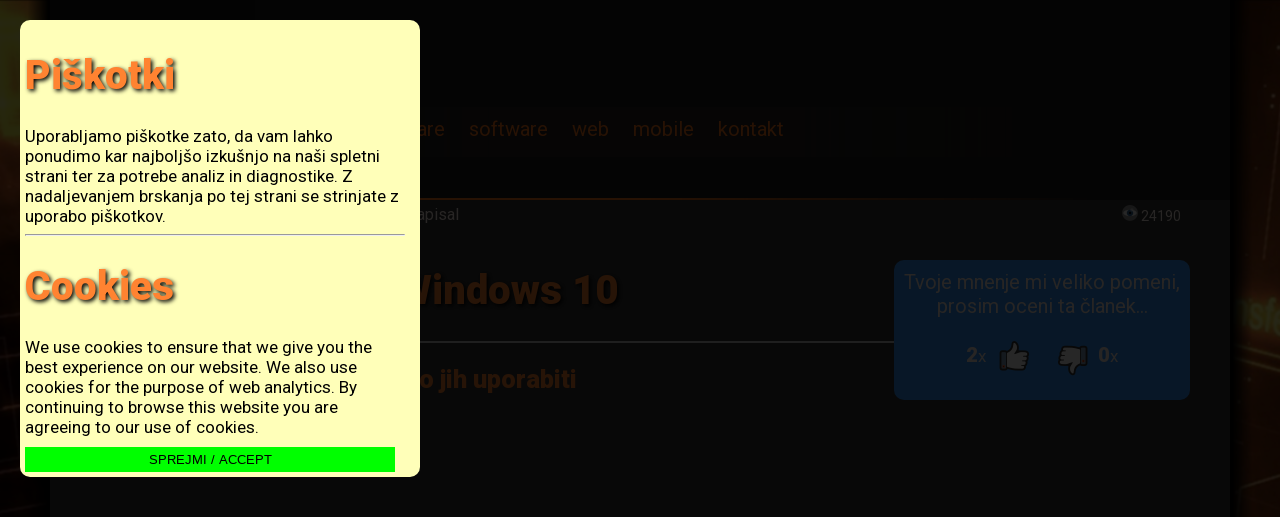

--- FILE ---
content_type: text/html
request_url: https://www.pc-tehnika.si/?Page/blog_windows_10_triki_nr1_zaslonska_tipkovnica
body_size: 4062
content:
<!DOCTYPE HTML>




<html>
<head>

<title>Praktični vodniki s področja tehnike in računalništva (Članki in Video prispevki) | PC-TEHNIKA.SI</title>
<meta content="text/html; charset=utf-8" http-equiv="Content-Type">
<meta content="si" http-equiv="Content-Language" />
<meta http-equiv="Cache-Control" content="no-cache, no-store, must-revalidate" />
<meta http-equiv="Pragma" content="no-cache" />
<meta http-equiv="Expires" content="0" />
<meta property="og:type" content="website" />
<meta property="og:site_name" content="www.pc-tehnika.si"/>

  
<meta property="og:url" rel="canonical" content="https://www.pc-tehnika.si/?Page/blog_windows_10_triki_nr1_zaslonska_tipkovnica">
<meta name="twitter:site" content="@pc_tehnika" />
<meta name="twitter:domain" content="PC Tehnika" />

<meta name="viewport" content="width=device-width, initial-scale=1.0, user-scalable=no max-scale=1.0" >
<link rel="stylesheet" media="only screen and (min-width: 801px)" href="desktop.css" />
<link rel="stylesheet" media="only screen and (max-width: 800px)" href="phone.css" />
<link rel="icon" href="favicon.png" type="image/png" />
<script src="https://ajax.googleapis.com/ajax/libs/jquery/3.0.0/jquery.min.js"></script>
<script src="sweetalert/dist/sweetalert.min.js"></script> 
<link rel="stylesheet" type="text/css" href="sweetalert/dist/sweetalert.css">
<script src="dropzone.js"></script>
<link rel="stylesheet" type="text/css" href="dropzone.css">
<script src="jqPlaySound.js"></script>
<link rel="stylesheet" type="text/css" href="lightbox/src/css/lightbox.css" media="screen" />
<script src="redfox.js"></script>
<link rel="stylesheet" href="cycle2.css" />
<script src="cycle2/jquery.cycle2.min.js"></script>
<script src="cycle2/jquery.cycle2.tile.min.js "></script>
<script src="fly.js"></script>
<script>
  (function(i,s,o,g,r,a,m){i['GoogleAnalyticsObject']=r;i[r]=i[r]||function(){
  (i[r].q=i[r].q||[]).push(arguments)},i[r].l=1*new Date();a=s.createElement(o),
  m=s.getElementsByTagName(o)[0];a.async=1;a.src=g;m.parentNode.insertBefore(a,m)
  })(window,document,'script','https://www.google-analytics.com/analytics.js','ga');
  ga('create', 'UA-79299493-3', 'auto');
  ga('send', 'pageview');
</script>
</head>
<body>


<div id="piskotkiZavesa">&nbsp;</div>
<div id="piskotkiPozor">
<div id="piskotkiCenter">
<div style="padding:5px; width: 95%; display:inline-block;vertical-align:top;">
<h1>Piškotki</h1>
Uporabljamo piškotke zato, da vam lahko ponudimo kar najboljšo izkušnjo na 
naši spletni strani ter za potrebe analiz in diagnostike. Z nadaljevanjem
brskanja po tej strani se strinjate z uporabo piškotkov.<br>
<hr>
<h1>Cookies</h1>
We use cookies to ensure that we give you the best experience on 
our website. We also use cookies for the purpose of web 
analytics. By continuing to browse this website you are agreeing 
to our use of cookies.</div>
<div style="padding:5px; width: 100px; display:inline-block; text-align: right;">
<button id="piskotkiBtn">SPREJMI / ACCEPT</button>
</div>
</div>
</div>
<script>
$(document).ready(function(){
$('html, body').css({
    overflow: 'hidden',
    height: '100%'
});
$("button#piskotkiBtn").click(function(){
$("#piskotkiPozor").hide(500,function(){
$("#piskotkiZavesa").hide(500,function(){});
$('html, body').css({
    overflow: 'auto',
    height: 'auto'
});
$.get("index.html?cmd=okCookie&language=SI");
});
        });
});
</script>

<div id="wrapperSenca">
<div id="wrapper">
<div id="burger"><img onclick="$('html, body').animate({scrollTop: $( '#wrapper' ).offset().top}, 1000);" src="slike/burgerwhite.png"></div>
<div id="glava">


<div id="glavaCenter" >
<div id="menu_pike"> 
<img alt="" src="slike/kvadratek.png">&nbsp;&nbsp;
<img alt="" src="slike/kvadratek.png">&nbsp;&nbsp;
<img alt="" src="slike/kvadratek.png">&nbsp;&nbsp;
<img alt="" src="slike/kvadratek.png"></div>
<div id="logo"><a onfocus="this.click" href="https://www.pc-tehnika.si/"><img class="hvr-grow" alt=""src="slike/logo.png"></a></div>
<div id="menu">
<a id="link1" href="?isci/">vsi članki</a>
<a id="link2" href="?isci/hardware">hardware</a>
<a id="link3" href="?isci/software">software</a>
<a id="link4" href="?isci/web">web</a>
<a id="link5" href="?isci/mobile">mobile</a>
<a id="link5" href="?kontakt">kontakt</a>

</div>
</div>

</div>
<div id="vsebina">


















<script>
document.title= "Video: Emoji-ji v Windows 10 | PC-tehnika.si"
</script>











<div id="vsebinaCenter">

<div class="novica">

<div class="clanki_list_data3"><span style="color:aqua;">Seabastjan</span> je pred 9 leti (22.7.2017 21:20:31) napisal</div>
<div class="clanki_list_data4">
<img src="slike/icn-views.png" title="število ogledov"> 24190&nbsp;&nbsp;&nbsp;
    </div>

<div class="ocena center">
<span style="font-size:20px;">Tvoje mnenje mi veliko pomeni, <br>prosim oceni ta članek...</span><br><br>
<span id="oplus" style="font-weight:bold;font-size:20px;">2</span>x&nbsp;
<button id="ocenaLove" class="btnOcena hvr-bob " onclick="oceniMe(1);"><img style="border:0;padding:0;margin:0;" alt="" src="slike/rokicaLove.png"></button>
&nbsp;&nbsp;&nbsp;
<button id="ocenaHate"class="btnOcena hvr-bob " onclick="oceniMe(2);"><img style="border:0;padding:0;margin:0;" alt="" src="slike/rokicaHate.png"></button>
<span id="ominus" style="font-weight:bold;font-size:20px;">0</span>x
<div id="ocenaOdgovor"></div>
</div>
<script>
function oceniMe(ocena){
$( "#ocenaLove" ).removeClass ( "btnOcenjen" );
$( "#ocenaHate" ).removeClass ( "btnOcenjen" );
if (ocena == 1){$( "#ocenaLove" ).addClass ( "btnOcenjen" )};
if (ocena == 2){$( "#ocenaHate" ).addClass ( "btnOcenjen" )};
$.get ("?script=58CB1BC57B&Ocena="+ocena+"&clId=MHTML1BBGKE8HOCC4TDS",
function(data,status){
var pData = $.parseHTML( data,document,true );
$( "#ocenaOdgovor" ).html(pData);
$( "#oplus" ).html(oplus);
$( "#ominus" ).html(ominus);
})
}
</script>
<h1>Video: Emoji-ji v Windows 10</h1>
<hr style="background-color:#CCCCCC; border:0; height:2px;">
<h2>Emojiji v Windows 10 ter kako jih uporabiti</h2>



<div style="text-align: center;"><br /><iframe src="https://www.youtube.com/embed/c6NS9qOvOtU" width="1000" height="563" frameborder="0" allowfullscreen="allowfullscreen"></iframe></div>
<div style="text-align: center;"><a href="https://www.youtube.com/edit?o=U&amp;video_id=c6NS9qOvOtU">https://www.youtube.com/edit?o=U&amp;video_id=c6NS9qOvOtU</a><br /><br /><br /><br /><img id="naslovnaSpica-image" src="media/Page/MHTML1BBGKE8HOCC4TDS/thumbs/naslovnaSpica.png?PJDMT" width="93" height="52" /></div>





















</div>
</div>

<br>



</div>
<div id="noga">







<div id="noga">
<div id="nogaCenter" class="white">

<p class="psmall" style="text-align: left; color: #999999; margin: 0 20px 0 20px;">* Za napisano ne prejemamo honararja ali kakr&scaron;nekoli druge kompenzacije.&nbsp;Napisano mnenje, tako pozitivno ali negativno je mnenje avtorja (avtor je vedno napisan). Morebitni sponzorji bodo vedno vidno označeni! &nbsp;&nbsp;** Če ni označeno drugače so vse slike na strani ali iz lastnega arhiva, ali narisane na novo (prerisane.. npr ikone in podobno), ali poiskane preko iskalnika slik Google - označene za nadaljnjo uporabo z dovoljenjem spreminjanja. &nbsp;*** Če ni označeno drugače lahko vse lastne fotografije na tej strani uporabite kjerkoli in kakorkoli želite!</p>
<p><br /><img src="slike/logo.png" width="61" height="62" />&nbsp;&nbsp;&nbsp;<a title="Redfox.si logo" href="http://www.redfox.si" target="_blank" rel="noopener"><img src="slike/redFoxLogo.png" width="139" height="62" /></a></p>
<p class="psmall">(c) 2015-2017 - Izdelava in oblika: &nbsp;Sebastjan Dobnik, strani gostimo na strežnikih Redfox.si</p>
<p class="psmall"><strong>ostale storitve:</strong>&nbsp; [ &nbsp;<a href="http://www.redfox.si" target="_blank" rel="noopener">www.redfox.si</a> &nbsp;] &nbsp;[ <a href="http://www.whatismyip.si">what is my ip</a> ] &nbsp;[ <a href="http://www.grosist.eu" target="_blank" rel="noopener">trgovine Grosist</a> ] &nbsp;&nbsp;[ <a href="http://www.videotecaji.si" target="_blank" rel="noopener">video tečaji</a> ]</p>
<p class="psmall"><strong>informacije:</strong> [ <a href="?page/aboutCookies">o pi&scaron;kotkih</a> ] &nbsp;[ podatkovna politika ] &nbsp; [ pogoji uporabe ] &nbsp;[<a href="?help">pomoč pri uporabi spletne strani</a>]</p> &nbsp;</div>
</div>

</div>
</div>
</div>
<script src="lightbox/dist/js/lightbox-plus-jquery.min.js"></script>
<script>
 lightbox.option({
      'resizeDuration': 200,
      'wrapAround': true,
      'disableScrolling': true,
      'fadeDuration': 200,
      'wrapAround': true
    })
</script>
<script>
//fixiraj menu v mobilni verziji na vrh
var sirina = $(window).width();
$( window ).scroll(function() {
if ($( window ).scrollTop () >500 ){
        // ajax call get data from server and append to the div
if (sirina <= 800) {
if ($( "#menu").hasClass ( "showHead") == false){
$( "#menu").addClass( "showHead" );
$( "#menu").slideUp ("fast")
};
};
    } else if (($( window ).scrollTop () <10 )){
if (sirina <= 800) {
if ($( "#menu").hasClass ( "showHead") == true){
$( window ).scrollTop (0)
$( "#menu").removeClass( "showHead" );
$( "#menu").slideDown ("fast")
};
};
    };
});
//za fly funkcijo
$(function(){
  $(window).scroll(function(){
    recheck();
  });
  
  $(window).resize(function(){
     recheck();   
  });
  
  recheck();
});
</script>
</body>

<head>
<meta property="og:title" content="Video: Emoji-ji v Windows 10 | www.pc-tehnika.si | Blog by Sebastjan Dobnik">
<meta property="og:description" content="Emojiji v Windows 10 ter kako jih uporabiti">
<meta property="og:image" content="https://www.pc-tehnika.si/media/Page/MHTML1BBGKE8HOCC4TDS/thumbs/naslovnaSpica.png?PJDMT">
<meta property="twitter:title" content="Video: Emoji-ji v Windows 10 | www.pc-tehnika.si | Blog by Sebastjan Dobnik">
<meta property="twitter:description" content="Emojiji v Windows 10 ter kako jih uporabiti">
<meta property="twitter:image:src" content="https://www.pc-tehnika.si/media/Page/MHTML1BBGKE8HOCC4TDS/thumbs/naslovnaSpica.png?PJDMT">
</head>

</html>



--- FILE ---
content_type: text/css
request_url: https://www.pc-tehnika.si/desktop.css
body_size: 3075
content:
@import url('https://fonts.googleapis.com/css?family=Roboto:300,300i,400,500,500i,900,900i&subset=latin-ext');
@import url('hover.css');

			
page{
	text-align: center;
	margin:0 0 0 0;
	padding:0 0 0 0;
	}

body{
	background-image:url('slike/ozadje-w.jpg');
	background-repeat:no-repeat;
	background-position:center 0;
	background-attachment:fixed;
	background-color:black;
	background-size:100%;
	margin:0px;
	padding:0px;
	font-family: 'Roboto', sans-serif;
	font-weight:normal;
	font-size:17px;
	color:#FFF1EA
}


h1, .h1{
	font-family: 'Roboto', sans-serif;
	/*padding:0 0 0 0;
	margin:0 0 0 0;*/
	font-size:40px;
	font-weight:700;
	color:#FF8331;
	text-shadow:2px 2px 4px black;
}

h2, .h2{color:#FF8331;}
h3, .h3{color:#FF8331;}
h4, .h4{color:#FF8331;}
h5, .h5{color:#FF8331;}
h6, .h6{color:#FF8331;}

a{
	color:#FFAE79;
	text-decoration:none;
}

a:hover{
	color:#FF751A;
}

code{
	color:#E3F7FF;
	
}
.psmall{font-size:13px;}

#wrapperSenca{
	width:1234px; 
	margin:0 auto;
	padding:0px;
	top:0px;
	background-image:url('slike/sencaPapir.png');
	background-repeat:repeat-y;
}

#wrapper{
	width:1180px; 
	margin:0 auto;
	padding:0px;
	top:0px;
	background-color:#333333;
}



#glava{
	position:relative;
	height:200px;
	background-color:#1A1A1A;
}

#glavaCenter{
	height:200px;width: 1180px;
	background-color:#1A1A1A;
	margin:0 auto;
	background-image:url('slike/glava_ozadje.png');
	background-repeat:no-repeat;
}


#logo{
	position:absolute;
	left:30px;
	top:28px;
}



#menu{
	position:absolute;
	top: 107px;
	height:50px;
	left: 200px;
	width: 900px;
	padding:0; margin:0;
	background-image:url('slike/menu-ozadje.png');
	background-repeat:no-repeat;
}

#menu_pike{
	position:absolute;
	top: 33px;
	height:39px;
	left: 200px;
	width: 255px;
	padding:0; margin:0;
}


#menu a{
	display:inline-block;
	top:0px;
	height:40px;
	vertical-align:bottom;
	text-decoration:none;
	color:#FF751A;
	padding:10px .5em 0 .5em ;
	font-size:20px;
}

#menu a:hover{
	background-color:#FF751A;
	color:white;
}


#zvezdice{
	text-align:right;
	position:absolute;
	top: 0px;
	left: 814px;
	width: 361px;
	height: 28px;
}

#naslovnica{
	position:relative;
	height:470px;
	background-image:url('slike/grafikaNaslov.png');
	background-repeat:no-repeat;
	margin-top:20px;
	text-align:left;
}

#mainNaslov{
	position:absolute;
	top: 112px;
	left: 40px;
	height: 119px;
	width: 960px;
}

#mainNaslov h1{
	padding:0 0 0 0;
	margin:0 0 0 0;
	font-family: 'Roboto', sans-serif;
	font-size:60px;
	color:white;
	text-shadow:2px 2px 6px black;
	font-weight:normal;
}

#mainOpis{
	position:absolute;
	top: 242px;
	left: 40px;
	height: 197px;
	width: 830px;
}

#mainSlika{
	position:absolute;
	top: 193px;
	left: 891px;
	height: 243px;
	width: 278px;
}


#vsebina{
	position:relative;
	min-height:500px;
	background-color: #1a1a1a;
}
#vsebinaCenter{background-color:#333333;min-height:1000px;}

.novica{
	padding: 0 40px 0 40px;
}

.whitebg{
	background-color:white;
}


.ocena{
	height:120px;
	background-color:#3399FF;
	float:right;
	padding:10px 10px 10px 10px;
	border-radius:10px 10px 10px 10px;
}

.btnOcena{
	height:40px;
	width:40px;
	background:none;
	border-radius:40px 40px 40px 40px;
	padding:0;
	margin:0;
	border:0;
	outline:none;
	text-align:center;
	vertical-align:middle;
}

.btnOcenjen{background-color:#FFFF99}


.center{
	text-align:center;
	margin: 20px 0 20px 0;
}

#zadnjiProjekti, #storitveObsegajo, #pageOmeni, #pageBlog, #pageFaq{
	position:relative;
	min-height:700px;
}

#pageKontakt{
	position:relative;
	min-height:700px;
}

#pageLeftMenu{
	position:relative;
	min-height:750px;
	display:inline-block;
	vertical-align:top;	
	width:300px;
	/*border:thin aqua dashed;*/
	margin:0 5px 0 0;
}

#pageLeftMenu a{
	display:inline-block;
	text-align:center;
	padding:0.5em 0.5em 0.5em 0.5em;
}

#pageLeftMenu a:hover{
	background-color:#FF751A;
	color:white;
}



#pageContent{
	position:relative;
	min-height:700px;
	display:inline-block;
	vertical-align:top;	
	width:850px;
	/*border:thin aqua dashed;*/
	margin:5px 5px 5px 5px;
}

#page_main_Content{
	padding:0;
	margin:0;
}

#page_main_Content_Filter{
	height:40px;
	/*background-color:#252525;*/
	padding-top:5px;
	font-size:18px;
	border-radius:30px;
}

.selectedFilter{
	background-color:#252525;
	display:inline-block;
	border:thin #FF9900 solid;
	border-radius:20px;
	padding:5px .5em 5px .5em;
}
.selectedFilter:hover{
	background-color:#0F0F0F;
}


.clanki_list{
	margin-bottom:20px;
	position:relative;
	height:250px;
	background-color:#333333;
}

.clanki_list:hover {
	background-color:#252525;
}



.clanki_list h1{
	padding:0;
	margin:0;
}

.clanki_list_img{
	border-radius:10px;
	box-shadow:0 0 5px 5px #1B1B1B;
	position:absolute;
	top:45px;
	left:5px;
	max-width:200px;
	max-height: 250px;
	/*background-color:blue;*/
}

.clanki_list_txt{
	position:absolute;
	top:45px;
	left:215px;
	width:630px;
	height: 200px;
	/*background-color:blue;*/
}

.clanki_list_txt h1{
	font-size:30px;
}

.clanki_list_data{
	position:absolute;
	top:5px;
	left:5px;
	width:500px;
	height: 35px;
	vertical-align:middle;
	font-size:16px;
	
}

.clanki_list_data2{
	position:absolute;
	top:5px;
	left:505px;
	width:340px;
	height: 35px;
	vertical-align:middle;
	font-size:14px;
	text-align:right;
	
}

.clanki_list_data3{
	display:inline-block;
	width:500px;
	height: 35px;
	vertical-align:middle;
	font-size:16px;
	margin-top:5px;
	
}

.clanki_list_data4{
	display:inline-block;
	float:right;
	width:340px;
	height: 35px;
	vertical-align:middle;
	font-size:14px;
	text-align:right;
	margin-top:5px;
	
}

.thumbHolder{
	display:inline-block;
	width:200px;
	height:150px;
	text-align:center;
}

.zadnjiProjektiOpis{
	border:thin #292929 solid;
	display:inline-block;
	vertical-align:top;
	width:350px;
	min-height:300px;
	margin:10px 10px 10px 10px;	
	border-radius: 5px;
	text-align:left;
	padding: 0px 5px 0px 5px;
}

.faqDivi{
	display: inline-block;
	width:100%;
	height:auto;
	overflow:visible;
	vertical-align:middle;
	border-radius:5px;
	margin: 5px 0 5px 0;
	background-color:#292929;
	border: thin white solid;
}
.faqDivi:hover{
	box-shadow: 0 4px 8px 0 rgba(0, 0, 0, 0.2), 0 6px 20px 0 rgba(0, 0, 0, 0.19);
	background-color:#1A1A1A;
	cursor:pointer;
	border: thin #999999 solid;
}


/*vrtiljak*/
.vrtiljakHolder{
	text-align:center;
	display:block;
	width:1180px;
	height:600px;
	/*background-color:aqua;*/
	overflow:hidden;
}

.prehodSivaBela{
	/* Permalink - use to edit and share this gradient: http://colorzilla.com/gradient-editor/#e2e2e2+0,fefefe+100 */
	background: #e2e2e2; /* Old browsers */
	background: -moz-linear-gradient(top,  #e2e2e2 0%, #fefefe 100%); /* FF3.6-15 */
	background: -webkit-linear-gradient(top,  #e2e2e2 0%,#fefefe 100%); /* Chrome10-25,Safari5.1-6 */
	background: linear-gradient(to bottom,  #e2e2e2 0%,#fefefe 100%); /* W3C, IE10+, FF16+, Chrome26+, Opera12+, Safari7+ */
	filter: progid:DXImageTransform.Microsoft.gradient( startColorstr='#e2e2e2', endColorstr='#fefefe',GradientType=0 ); /* IE6-9 */
}


.prehodBelaSiva{
/* Permalink - use to edit and share this gradient: http://colorzilla.com/gradient-editor/#ffffff+1,e5e5e5+100 */
background: #ffffff; /* Old browsers */
background: -moz-linear-gradient(top,  #ffffff 1%, #e5e5e5 100%); /* FF3.6-15 */
background: -webkit-linear-gradient(top,  #ffffff 1%,#e5e5e5 100%); /* Chrome10-25,Safari5.1-6 */
background: linear-gradient(to bottom,  #ffffff 1%,#e5e5e5 100%); /* W3C, IE10+, FF16+, Chrome26+, Opera12+, Safari7+ */
filter: progid:DXImageTransform.Microsoft.gradient( startColorstr='#ffffff', endColorstr='#e5e5e5',GradientType=0 ); /* IE6-9 */
}

#noga{
	position:relative;
	height:400px;
	left: 0;
	width: 1180px;
}

#noga p:first-child {
	padding-top:0;margin-top:0;
}

#nogaCenter{
	position:relative;
	height:400px;
	bottom:0;
	width: 1180px;
	background-color:#1A1A1A;
	box-shadow:0 -2px 2px 1px black;
	text-align:center;

}

#noga a{
	color:white;
}


.white{color:white;}
.black{color:black;}
.red{color:red;}
.bigLineSpace{line-height:150%;}


#piskotkiPozor{
	position:fixed;
	top:20px;left:20px;width:400px;
	background-color:#FFFFB9;
	color:black;
	z-index:2000;
	border-radius:10px;
}

#piskotkiZavesa{
	position:fixed;
	top:0;left:0;right:0;bottom:0;
	background-color:black;
	color:white;
	z-index:1999;
	opacity:.85;
}

#piskotkiBtn{border-style: none;
	border-color: inherit;
	border-width: 0;
	background-color:#00FF00;padding:5px 5px 5px 5px;
	width: 370px;
}

/*stil za teext okna*/



/*buttons*/
.editButton{
	border:none;
	display:inline-block;
	background-color:#C1E0FF;
	border-radius:5px;
	height:40px;
	/*width:40px;*/
	padding: 5px 5px 5px 5px;
	margin: 5px 5px 5px 5px;
	vertical-align:super;
	outline:none;
	cursor:pointer;
	position:relative;
}

.editButton:hover{
	background-color:#0066FF;
	color:white;
}

.editButton:active{
	background-color:#FFFF00;
	color:black;
}

.redButton2{
	border:none;
	position:relative;
	display:inline-block;
	background-color:#BA0000;
	border-radius:5px;
	height:40px;
	padding: 5px 5px 5px 5px;
	vertical-align:super;
	outline:none;
	cursor:pointer;
	color:white;

}

.redButton2:hover{
	background-color:#FF0000;
	color:white;
}

.redButton2:active{
	background-color:white;
	color:red;
}



.InputText1{
	font-size:16px;
	width: 250px;
}

.mousePointer{
	cursor:pointer;	
}

/*FLY funkcija*/
.fly {
  opacity: 0;
  transition: all 400ms ease-in-out;
  transform: translateY(100px) translateZ(100px) scale(1.1) translate3d(0, 0, 0);
}

 

.show-block {
  opacity: 1;
  transform: translateY(0) translateZ(0) scale(1) translate3d(0, 0, 0);
}

#burger{
	visibility:hidden;
	display:none;
}

.width450{width:450px;}
.height300{height:300px;}

.makespace{
	padding:5px 5px 5px 5px;
	margin:10px 10px 10px 10px ;
}








--- FILE ---
content_type: text/css
request_url: https://www.pc-tehnika.si/cycle2.css
body_size: 398
content:
/*
    these are just the default styles used in the Cycle2 demo pages.  
    you can use these styles or any others that you wish.
*/


/* pager */
.cycle-pager { 
    text-align: center; width: 100%; z-index: 500; position: absolute; top: 500px; overflow: hidden;
}
.cycle-pager span { 
    font-family: arial; font-size: 50px; width: 16px; height: 16px; 
    display: inline-block; color: #ddd; cursor: pointer; 
}
.cycle-pager span.cycle-pager-active { color: #CF1F2C;}
.cycle-pager > * { cursor: pointer;}


/* caption */
.cycle-caption { position: absolute; color: white; bottom: 15px; right: 15px; z-index: 700; }


/* overlay */
.cycle-overlay { 
    font-family: tahoma, arial;
    position: absolute; bottom: 0; width: 100%; z-index: 600;
    background: black; color: white; padding: 15px; opacity: .5;
}


/* prev / next links */
.cycle-prev, .cycle-next { position: absolute; top: 0; width: 30%; opacity: 0; filter: alpha(opacity=0); z-index: 800; height: 100%; cursor: pointer; }
.cycle-prev { left: 0;  background: url('slike/left.png') no-repeat 50% 50%;
}
.cycle-next { right: 0; background: url('slike/right.png') no-repeat 50% 50%;
}
.cycle-prev:hover, .cycle-next:hover { opacity: .7; filter: alpha(opacity=70) }

.disabled { opacity: .5; filter:alpha(opacity=50); }


--- FILE ---
content_type: text/css
request_url: https://www.pc-tehnika.si/phone.css
body_size: 2338
content:
@import url('https://fonts.googleapis.com/css?family=Roboto:300,300i,400,500,500i,900,900i&subset=latin-ext');
@import url('hover.css');

<style type="text/css">
			
page{
	text-align: center;
	margin:0 0 0 0;
	padding:0 0 0 0;
	}

body{
	margin:0px;
	padding:0px;
	font-family: 'Roboto', sans-serif;
	font-weight:normal;
	font-size:16px;
}

h1, .h1{
	font-size:20px;
	font-weight:700;
	color:#FF8331;
	text-shadow:2px 2px 4px black;
}

h2, .h2{color:#FF8331;	font-size:18px;}
h3, .h3{color:#FF8331;	font-size:16px;}
h4, .h4{color:#FF8331;}
h5, .h5{color:#FF8331;}
h6, .h6{color:#FF8331;}

a{
	color:white;
	text-decoration:none;
}

.psmall{font-size:16px;}

#wrapper{
	width:100%; 
	margin:0 auto;
	padding:0px;
	top:0px;
	background-color:#333333;
	color:white;
}

#glava{
	background-color:#1A1A1A;
}

#glavaCenter{
	width: 100%;
	background-color:#1A1A1A;
	z-index:1000;
	margin:0 auto;
}

#logo{
	padding:20px 0 20px 0;
	text-align:center;
}

#menu{
	width: 96%;
	padding:0 2% 0 2%; margin:0;
}

#menu a{
	background-color:#1A1A1A;
	display:inline-block;
	width:100%;
	height:40px;
	vertical-align:bottom;
	text-decoration:none;
	color:white;
	padding:10px 0 0 0;
	font-size:20px;
}

#menu a:hover{
	background-color:#FF751A;
	color:white;
}

#zvezdice{
	text-align:center;
	width: 100%;
	background-color:#BA0000;
}

#zvezdice img{
	width: 20px;height:20px;
}

#naslovnica{
	width:100%;
	text-align:left;
}

#mainNaslov{
	width:100%;
	height: 220px;
	background-color:#BA0000;
}

#mainNaslov h1{
	width:100%;
	text-align:center;
	/*font-size:30px;*/
	color:white;
	text-shadow:2px 2px 6px black;
	font-weight:normal;
}


#mainOpis{
	width: 100%;
}

#mainSlika{
	display:none;
}

#vsebina{
	min-height:500px;
	text-align:center;
}
#vsebinaCenter{min-height:1000px; color:white;}


.novica{
	padding: 0 10px 0 10px;
}

.novica iframe{
	max-width:100%;
}

.whitebg{
	background-color:white;
}
.center{
	text-align:center;
	margin: 10px 0 10px 0;
}

#zadnjiProjekti, #storitveObsegajo, #pageKontakt, #pageOmeni, #pageBlog, #pageFaq{
	position:relative;
	min-height:700px;
	color:white;
}

#kontaktTabela{
	width:90%;
	padding:0;
	margin:0;
}

#vrstaSporocilaDropBox{
	width:100px;
	overflow:hidden;
}

#pageLeftMenu{
	position:relative;
	display:inline-block;
	vertical-align:top;	
	width:100%;
	margin:0 0 20px 0;
	text-align:center;
}

#pageLeftMenu a{
	display:inline-block;
	text-align:center;
	padding:0.5em 0.5em 0.5em 0.5em;
}

#pageLeftMenu a:hover{
	background-color:#FF751A;
	color:white;
}

#pageContent{
	position:relative;
	display:inline-block;
	vertical-align:top;	
	width:95%;
	/*border:thin aqua dashed;*/
	margin:5px 5px 5px 5px;
}

#page_main_Content{
	padding:0;
	margin:0;
}

#page_main_Content_Filter{
	height:40px;
	/*background-color:#252525;*/
	padding-top:5px;
	font-size:18px;
	border-radius:30px;
	width:95%;
}

.selectedFilter{
	background-color:#252525;
	display:inline-block;
	border:thin #FF9900 solid;
	border-radius:20px;
	padding:5px .5em 5px .5em;
	color:white;
}
.selectedFilter:hover{
	background-color:#0F0F0F;
}


.clanki_list{
	margin-bottom:20px;
	position:relative;
	background-color:#333333;
	width:100%;
	color:white;
}

.clanki_list:hover {
	background-color:#252525;
}



.clanki_list h1{
	padding:0;
	margin:0;
}

.clanki_list_img{
	border-radius:10px;
	box-shadow:0 0 5px 5px #1B1B1B;
	max-width:95%;
	text-align:center;
	/*background-color:blue;*/
}

.1_list_txt{
	width:100%;
	/*background-color:blue;*/
}

.clanki_list_txt h1{
	/*font-size:30px;*/
}

.clanki_list_data{
	width:100%;
	height: 35px;
	font-size:16px;
	
}

.clanki_list_data2{
	width:100%;
	height: 35px;
	font-size:14px;
	
}






.zadnjiProjektiOpis{
	border:thin #C0C0C0 solid;
	display:inline-block;
	vertical-align:top;
	width:80%;
	margin:10px 10px 10px 10px;	
	border-radius: 5px;
	text-align:left;
	padding: 0px 5px 0px 5px;
}

.zadnjiProjektiOpis img{
	max-width:100%;
	height:auto;
}


.faqDivi{
	display: inline-block;
	width:100%;
	height:auto;
	overflow:visible;
	vertical-align:middle;
	border-radius:5px;
	margin: 5px 0 5px 0;
	border: thin white solid;
}
.faqDivi:hover{
	box-shadow: 0 4px 8px 0 rgba(0, 0, 0, 0.2), 0 6px 20px 0 rgba(0, 0, 0, 0.19);
	background-color:#FFFFCC;
	cursor:pointer;
	border: thin #999999 solid;
}

.vrtiljakHolder{
	text-align:center;
	display:block;
	width:100%;
	height:600px;
	/*background-color:aqua;*/
	overflow:hidden;
}

.prehodSivaBela{
	/* Permalink - use to edit and share this gradient: http://colorzilla.com/gradient-editor/#e2e2e2+0,fefefe+100 */
	background: #e2e2e2; /* Old browsers */
	background: -moz-linear-gradient(top,  #e2e2e2 0%, #fefefe 100%); /* FF3.6-15 */
	background: -webkit-linear-gradient(top,  #e2e2e2 0%,#fefefe 100%); /* Chrome10-25,Safari5.1-6 */
	background: linear-gradient(to bottom,  #e2e2e2 0%,#fefefe 100%); /* W3C, IE10+, FF16+, Chrome26+, Opera12+, Safari7+ */
	filter: progid:DXImageTransform.Microsoft.gradient( startColorstr='#e2e2e2', endColorstr='#fefefe',GradientType=0 ); /* IE6-9 */
}


.prehodBelaSiva{
/* Permalink - use to edit and share this gradient: http://colorzilla.com/gradient-editor/#ffffff+1,e5e5e5+100 */
background: #ffffff; /* Old browsers */
background: -moz-linear-gradient(top,  #ffffff 1%, #e5e5e5 100%); /* FF3.6-15 */
background: -webkit-linear-gradient(top,  #ffffff 1%,#e5e5e5 100%); /* Chrome10-25,Safari5.1-6 */
background: linear-gradient(to bottom,  #ffffff 1%,#e5e5e5 100%); /* W3C, IE10+, FF16+, Chrome26+, Opera12+, Safari7+ */
filter: progid:DXImageTransform.Microsoft.gradient( startColorstr='#ffffff', endColorstr='#e5e5e5',GradientType=0 ); /* IE6-9 */
}

#noga{
	width: 100%;
}

#nogaCenter{
	width:100%;
	background-color:#1A1A1A;
	text-align:center;

}

#noga a{
	color:white;
}


.white{color:white;}
.black{color:black;}
.red{color:red;}
.bigLineSpace{line-height:150%;}



/*buttons*/
.editButton{
	border:none;
	display:inline-block;
	background-color:#C1E0FF;
	border-radius:5px;
	height:40px;
	/*width:40px;*/
	padding: 5px 5px 5px 5px;
	margin: 5px 5px 5px 5px;
	vertical-align:super;
	outline:none;
	cursor:pointer;
	position:relative;
}

.editButton:hover{
	background-color:#0066FF;
	color:white;
}

.editButton:active{
	background-color:#FFFF00;
	color:black;
}

.redButton2{
	border:none;
	position:relative;
	display:inline-block;
	background-color:#BA0000;
	border-radius:5px;
	height:40px;
	padding: 5px 5px 5px 5px;
	vertical-align:super;
	outline:none;
	cursor:pointer;
	color:white;

}

.redButton2:hover{
	background-color:#FF0000;
	color:white;
}

.redButton2:active{
	background-color:white;
	color:red;
}



.InputText1{
	font-size:16px;
	padding:0;margin:0;
}

.mousePointer{
	cursor:pointer;	
}



/*FLY funkcija*/
.fly {
  opacity: 0;
  transition: all 400ms ease-in-out;
  transform: translateY(100px) translateZ(100px) scale(1.1) translate3d(0, 0, 0);
}

 

.show-block {
  opacity: 1;
  transform: translateY(0) translateZ(0) scale(1) translate3d(0, 0, 0);
}
/*------------*/
.width450{max-width:90%;}
.height300{height:300px;}

#burger{
	position:fixed;
	top:0; left:0;z-index:3000;
}

#burger img{
	width:50px;
	height:50px;
}

img{
	max-width:95%;
	height:auto;
}
</style>






--- FILE ---
content_type: text/javascript
request_url: https://www.pc-tehnika.si/fly.js
body_size: 104
content:
var timer = 0;
function recheck() {
    var window_top = $(this).scrollTop();
    var window_height = $(this).height();
    var view_port_s = window_top;
    var view_port_e = window_top + window_height;
    
    if ( timer ) {
      clearTimeout( timer );
    }
    
    $('.fly').each(function(){
      var block = $(this);
      var block_top = block.offset().top;
      var block_height = block.height();
      
      if ( block_top < view_port_e ) {
        timer = setTimeout(function(){
          block.addClass('show-block');
        },100);       
      } else {
        timer = setTimeout(function(){
          block.removeClass('show-block');
        },100);          
      }
    });
}



--- FILE ---
content_type: text/javascript
request_url: https://www.pc-tehnika.si/jqPlaySound.js
body_size: 142
content:
/**
 * @author Alexander Manzyuk <admsev@gmail.com>
 * Copyright (c) 2012 Alexander Manzyuk - released under MIT License
 * https://github.com/admsev/jquery-play-sound
 * Usage: $.playSound('http://example.org/sound');
**/

function playSound(sound){
  return $(
    '<audio autoplay="autoplay" style="display:none;">'
      + '<source src="/sounds/'+ sound + '.mp3" />'
      + '<embed src="/sounds/' + sound  + '.mp3" hidden="true" autostart="true" loop="false" class="playSound" />'
    + '</audio>'
  ).appendTo('body');
};

--- FILE ---
content_type: text/javascript
request_url: https://www.pc-tehnika.si/redfox.js
body_size: 1994
content:
// *****************************************************
// ************** nastavitev spremenljivk  *************
// *****************************************************
var hasChanged = false;
var oldValue = "";
var newValue = "";
var selectedLine;
var wavesurferPlaying;	//string - kaj se predvaja
var wavesurfer;			//webSurfer Objekt



//check if variable is empty?
function isEmpty(val){
    return (val === undefined || val == null || val.length <= 0) ? true : false;
}

/*
function slider(){
	$( "#xy" ).slide
}
*/

//used by wavesurfer audio player
function plAudio(file,naslov) {
	if (isEmpty(wavesurferPlaying)) {} else {
		wavesurfer.destroy();
		wavesurferPlaying="";
		};
	
	$( "#myPlayerNapis" ).html("Loading... "+naslov);
	wavesurferPlaying = naslov;
	$( "#myPlayer" ).fadeIn ( "slow" , function (){
		wavesurfer = WaveSurfer.create({
		    container:   '#myPlayerCenter',
		    cursorColor: 'aqua',
		    height:      100,
		    barWidth:    0
		});
		wavesurfer.load(file);
	    wavesurfer.on('ready', function(){
	    	wavesurfer.play();
	    	$( "#myPlayerNapis" ).html("Playing... "+naslov);
	    });
	    
		wavesurfer.on('finish', function(){
	    	$( "#myPlayer" ).fadeOut ( "slow" );
	    	wavesurfer.destroy();
	    });	    
	});
}


//used by wavesurfer audio player
function plAudioStop(){
	$( "#myPlayer" ).fadeOut ( "slow" );
	wavesurferPlaying = "";
	wavesurfer.stop();
	wavesurfer.destroy();
}

//mobile verzija, če je menu odprt med kliki ga pusti odprtega
function menuOpenClose(){
	$( '#menu' ).slideToggle( "slow" );
}

function menuReadState(){
	var menuOdprt;
	menuOdprt = localStorage.getItem("menuOdprt");
	if (menuOdprt == "1") {
		$( '#menu' ).addClass ('open')
	};
}




function loadNewData(){
	if (lastLoad < maxStory){
			lastLoad = lastLoad +1;
			$.get ("?script=loadMoreData&lastQ="+lastQ+"&lastLoad="+lastLoad, function(data,status){
				var pData = $.parseHTML( data,document,true );
				$( "#ocenaOdgovor" ).html (pData);
			})
	}
}


function delPicture(thumbID, usid, fileName ){
		playSound('cError');
		swal({   title: "Si prepričan(a)?",   
		         text: "Element bo izbrisan za vedno...",   
		         type: "warning",   
		         showCancelButton: true,   
		         confirmButtonColor: "#DD6B55",   
		         confirmButtonText: "Da, izbriši!",   
		         closeOnConfirm: true }, 
		         function(){
					$.get ("?script=delPict&pic="+fileName+"&usid="+usid, function(data,status){
						if (data == -1 ) {
							$( "#"+thumbID+".thumbHolder" ).fadeOut('slow');
						}
					})

		});

}

function delMp3(thumbID, usid, fileName ){
		playSound('cError');
		swal({   title: "Si prepričan(a)?",   
		         text: "Mp3 bo izbrisan za vedno...",   
		         type: "warning",   
		         showCancelButton: true,   
		         confirmButtonColor: "#DD6B55",   
		         confirmButtonText: "Da, izbriši!",   
		         closeOnConfirm: true }, 
		         function(){
					$.get ("?script=delMp3&mp3="+fileName+"&usid="+usid, function(data,status){
						if (data == -1 ) {
							$( "#"+thumbID+".mp3Holder" ).fadeOut('slow');
						}
					})

		});

}


function setDefaultPic(usid,picName){
	$.get ("?script=setDefaultPic&pic="+picName+"&usid="+usid, function(data,status){
		if (data == 1 ) {
			location.reload();
		}
	})
}

function rotateLeftPic(picName,imgID,folder){
	$.get ("?script=rotateLeftPic&pic="+picName+"&folder="+folder, function(data,status){
		if (data == -1 ) {
			$( "#"+imgID+".thumbHolder").fadeOut(100, function(){
				d = new Date();
				$( "#"+imgID+"-image" ).attr("src","media/"+folder+"/"+picName+"?"+d.getTime());
				$( "a#"+imgID+"-link" ).attr("href","media/"+folder+"/"+picName+"?"+d.getTime());
				$( "#"+imgID+".thumbHolder").fadeIn("slow");
			});
		}
	})
}

function rotateRightPic(picName,imgID,folder){
	$.get ("?script=rotateRightPic&pic="+picName+"&folder="+folder, function(data,status){
		if (data == -1 ) {
			$( "#"+imgID+".thumbHolder").fadeOut(100, function(){
				d = new Date();
				$( "#"+imgID+"-image" ).attr("src","media/"+folder+"/"+picName+"?"+d.getTime());
				$( "a#"+imgID+"-link" ).attr("href","media/"+folder+"/"+picName+"?"+d.getTime());
				$( "#"+imgID+".thumbHolder").fadeIn("slow");
			});
		}
	})
}



function showUpload(selectedNewsID,ImgCount){
	//prikaži upload div
	//alert("dodal bi slike za id# "+selectedNewsID+" "+ImgCount)
	if (ImgCount >= 5) {
	
		playSound('cError');
		swal("Oops...", "Tu imate že preveč slik\nIzbrišite kakšno staro sliko ter nato dodajte novo!", "error");	
	
	} else {
		$( "#"+selectedNewsID+".picUploadDiv" ).toggle('slow');
	};
	
	/*
	$.get ("?script=CountImages&path=media/picnews&Id=selectedNewsID", function(data,status){
		//najprej preveri koliko slik je že v mapi
		alert(data)
	})
	*/
};





// *****************************************************
// ************** klik na delete nights ****************
// *****************************************************

function deleteNights(id,script){
	playSound('cError');
	swal({   title: "Si prepričan?",   
	         text: "Izbrani zapis bo pobrisan...\nPo brisanju ne boš mogel obnoviti tega zapisa!",
	         type: "warning",   
	         showCancelButton: true,   
	         confirmButtonColor: "#DD6B55",   
	         confirmButtonText: "Da, pobriši!",   
	         closeOnConfirm: true }, 
	         function(){
				$.get (script, {},
				function(data, status){
					var pobrisano = data;
					if (pobrisano == 1){
						$ ("#event_"+id ).slideUp("slow");
					};
				});
				
         }
	);
};







//prilagodi višino textboxu
function FitToContent(id, maxHeight)
{
   var text = id && id.style ? id : document.getElementById(id);
   if ( !text )
      return;

   var adjustedHeight = text.clientHeight;
   if ( !maxHeight || maxHeight > adjustedHeight )
   {
      adjustedHeight = Math.max(text.scrollHeight, adjustedHeight);
      if ( maxHeight )
         adjustedHeight = Math.min(maxHeight, adjustedHeight);
      if ( adjustedHeight > text.clientHeight )
         text.style.height = adjustedHeight + "px";
   }
};
